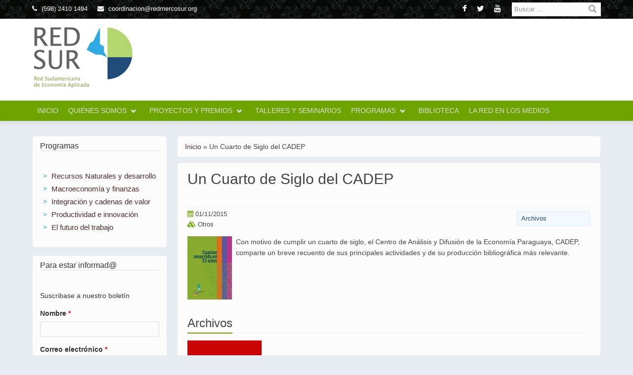

--- FILE ---
content_type: text/html; charset=utf-8
request_url: https://www.redsudamericana.org/talleres-seminarios/un-cuarto-de-siglo-del-cadep
body_size: 7122
content:
<!DOCTYPE html>
<html lang="es" dir="ltr"
  xmlns:content="http://purl.org/rss/1.0/modules/content/"
  xmlns:dc="http://purl.org/dc/terms/"
  xmlns:foaf="http://xmlns.com/foaf/0.1/"
  xmlns:og="http://ogp.me/ns#"
  xmlns:rdfs="http://www.w3.org/2000/01/rdf-schema#"
  xmlns:sioc="http://rdfs.org/sioc/ns#"
  xmlns:sioct="http://rdfs.org/sioc/types#"
  xmlns:skos="http://www.w3.org/2004/02/skos/core#"
  xmlns:xsd="http://www.w3.org/2001/XMLSchema#">
<head profile="http://www.w3.org/1999/xhtml/vocab">
  <meta http-equiv="Content-Type" content="text/html; charset=utf-8" />
<meta name="Generator" content="Drupal 7 (http://drupal.org)" />
<link rel="canonical" href="/talleres-seminarios/un-cuarto-de-siglo-del-cadep" />
<link rel="shortlink" href="/node/1195" />
<meta name="MobileOptimized" content="width" />
<meta name="HandheldFriendly" content="true" />
<meta name="viewport" content="width=device-width, initial-scale=1" />
<link rel="shortcut icon" href="https://www.redsudamericana.org/misc/favicon.ico" type="image/vnd.microsoft.icon" />
  <title>Un Cuarto de Siglo del CADEP | Red Sudamericana de Economía Aplicada</title>
  <style type="text/css" media="all">
@import url("https://www.redsudamericana.org/modules/system/system.base.css?spsthg");
@import url("https://www.redsudamericana.org/modules/system/system.menus.css?spsthg");
@import url("https://www.redsudamericana.org/modules/system/system.messages.css?spsthg");
@import url("https://www.redsudamericana.org/modules/system/system.theme.css?spsthg");
</style>
<style type="text/css" media="all">
@import url("https://www.redsudamericana.org/sites/all/modules/simplenews/simplenews.css?spsthg");
@import url("https://www.redsudamericana.org/modules/comment/comment.css?spsthg");
@import url("https://www.redsudamericana.org/sites/all/modules/date/date_api/date.css?spsthg");
@import url("https://www.redsudamericana.org/sites/all/modules/date/date_popup/themes/datepicker.1.7.css?spsthg");
@import url("https://www.redsudamericana.org/modules/field/theme/field.css?spsthg");
@import url("https://www.redsudamericana.org/modules/node/node.css?spsthg");
@import url("https://www.redsudamericana.org/modules/search/search.css?spsthg");
@import url("https://www.redsudamericana.org/modules/user/user.css?spsthg");
@import url("https://www.redsudamericana.org/sites/all/modules/views/css/views.css?spsthg");
@import url("https://www.redsudamericana.org/sites/all/modules/ckeditor/css/ckeditor.css?spsthg");
</style>
<style type="text/css" media="all">
@import url("https://www.redsudamericana.org/sites/all/modules/ctools/css/ctools.css?spsthg");
@import url("https://www.redsudamericana.org/sites/all/modules/panels/css/panels.css?spsthg");
@import url("https://www.redsudamericana.org/sites/all/libraries/superfish/css/superfish.css?spsthg");
</style>
<style type="text/css" media="all">
@import url("https://www.redsudamericana.org/sites/all/themes/bootstrap-business_/bootstrap/css/bootstrap.css?spsthg");
@import url("https://www.redsudamericana.org/sites/all/themes/bootstrap-business_/css/style.css?spsthg");
@import url("https://www.redsudamericana.org/sites/default/files/color/bootstrap_business-ec7c23f2/colors.css?spsthg");
@import url("https://www.redsudamericana.org/sites/all/themes/bootstrap-business_/css/local.css?spsthg");
</style>

<!--[if (lt IE 9)]>
<link type="text/css" rel="stylesheet" href="https://www.redsudamericana.org/sites/all/themes/bootstrap-business/css/ie8.css?spsthg" media="all" />
<![endif]-->
<link type="text/css" rel="stylesheet" href="https://www.redsudamericana.org/sites/all/themes/bootstrap-business/css/jflow.style.css?spsthg" media="all" />
  <link href="//maxcdn.bootstrapcdn.com/font-awesome/4.1.0/css/font-awesome.min.css" rel="stylesheet">

    
  <!-- HTML5 element support for IE6-8 -->
  <!--[if lt IE 9]>
    <script src="//html5shiv.googlecode.com/svn/trunk/html5.js"></script>
  <![endif]-->
  <script type="text/javascript" src="https://www.redsudamericana.org/sites/all/modules/jquery_update/replace/jquery/1.5/jquery.js?v=1.5.2"></script>
<script type="text/javascript" src="https://www.redsudamericana.org/misc/jquery-extend-3.4.0.js?v=1.5.2"></script>
<script type="text/javascript" src="https://www.redsudamericana.org/misc/jquery.once.js?v=1.2"></script>
<script type="text/javascript" src="https://www.redsudamericana.org/misc/drupal.js?spsthg"></script>
<script type="text/javascript" src="https://www.redsudamericana.org/sites/default/files/languages/es_-6T_FqkiTybTi_93tTYj7P2kHmIHJUTy9uERWdKsHaU.js?spsthg"></script>
<script type="text/javascript" src="https://www.redsudamericana.org/sites/all/modules/ctools/js/dependent.js?spsthg"></script>
<script type="text/javascript" src="https://www.redsudamericana.org/sites/all/modules/google_analytics/googleanalytics.js?spsthg"></script>
<script type="text/javascript">
<!--//--><![CDATA[//><!--
(function(i,s,o,g,r,a,m){i["GoogleAnalyticsObject"]=r;i[r]=i[r]||function(){(i[r].q=i[r].q||[]).push(arguments)},i[r].l=1*new Date();a=s.createElement(o),m=s.getElementsByTagName(o)[0];a.async=1;a.src=g;m.parentNode.insertBefore(a,m)})(window,document,"script","//www.google-analytics.com/analytics.js","ga");ga("create", "UA-13113604-1", {"cookieDomain":"auto"});ga("set", "anonymizeIp", true);ga("send", "pageview");
//--><!]]>
</script>
<script type="text/javascript" src="https://www.redsudamericana.org/sites/all/themes/bootstrap-business_/js/jquery.dotdotdot.min.js?spsthg"></script>
<script type="text/javascript" src="https://www.redsudamericana.org/sites/all/themes/bootstrap-business_/js/jquery.qtip-1.0.0-rc3.min.js?spsthg"></script>
<script type="text/javascript">
<!--//--><![CDATA[//><!--
jQuery(document).ready(function($) { 
		$(window).scroll(function() {
			if($(this).scrollTop() != 0) {
				$("#toTop").fadeIn();	
			} else {
				$("#toTop").fadeOut();
			}
		});
		
		$("#toTop").click(function() {
			$("body,html").animate({scrollTop:0},800);
		});	
		
		});
//--><!]]>
</script>
<script type="text/javascript" src="https://www.redsudamericana.org/sites/all/libraries/superfish/jquery.hoverIntent.minified.js?spsthg"></script>
<script type="text/javascript" src="https://www.redsudamericana.org/sites/all/libraries/superfish/sfsmallscreen.js?spsthg"></script>
<script type="text/javascript" src="https://www.redsudamericana.org/sites/all/libraries/superfish/supposition.js?spsthg"></script>
<script type="text/javascript" src="https://www.redsudamericana.org/sites/all/libraries/superfish/superfish.js?spsthg"></script>
<script type="text/javascript" src="https://www.redsudamericana.org/sites/all/libraries/superfish/supersubs.js?spsthg"></script>
<script type="text/javascript" src="https://www.redsudamericana.org/sites/all/modules/superfish/superfish.js?spsthg"></script>
<script type="text/javascript">
<!--//--><![CDATA[//><!--
jQuery.extend(Drupal.settings, {"basePath":"\/","pathPrefix":"","ajaxPageState":{"theme":"bootstrap_business","theme_token":"Pk79HtweBUUA6T2xMIVJq4arJaaVGccButE_5_07tfk","js":{"sites\/all\/modules\/jquery_update\/replace\/jquery\/1.5\/jquery.js":1,"misc\/jquery-extend-3.4.0.js":1,"misc\/jquery.once.js":1,"misc\/drupal.js":1,"public:\/\/languages\/es_-6T_FqkiTybTi_93tTYj7P2kHmIHJUTy9uERWdKsHaU.js":1,"sites\/all\/modules\/ctools\/js\/dependent.js":1,"sites\/all\/modules\/google_analytics\/googleanalytics.js":1,"0":1,"sites\/all\/themes\/bootstrap-business_\/js\/jquery.dotdotdot.min.js":1,"sites\/all\/themes\/bootstrap-business_\/js\/jquery.qtip-1.0.0-rc3.min.js":1,"1":1,"sites\/all\/libraries\/superfish\/jquery.hoverIntent.minified.js":1,"sites\/all\/libraries\/superfish\/sfsmallscreen.js":1,"sites\/all\/libraries\/superfish\/supposition.js":1,"sites\/all\/libraries\/superfish\/superfish.js":1,"sites\/all\/libraries\/superfish\/supersubs.js":1,"sites\/all\/modules\/superfish\/superfish.js":1},"css":{"modules\/system\/system.base.css":1,"modules\/system\/system.menus.css":1,"modules\/system\/system.messages.css":1,"modules\/system\/system.theme.css":1,"sites\/all\/modules\/simplenews\/simplenews.css":1,"modules\/comment\/comment.css":1,"sites\/all\/modules\/date\/date_api\/date.css":1,"sites\/all\/modules\/date\/date_popup\/themes\/datepicker.1.7.css":1,"modules\/field\/theme\/field.css":1,"modules\/node\/node.css":1,"modules\/search\/search.css":1,"modules\/user\/user.css":1,"sites\/all\/modules\/views\/css\/views.css":1,"sites\/all\/modules\/ckeditor\/css\/ckeditor.css":1,"sites\/all\/modules\/ctools\/css\/ctools.css":1,"sites\/all\/modules\/panels\/css\/panels.css":1,"sites\/all\/libraries\/superfish\/css\/superfish.css":1,"sites\/all\/themes\/bootstrap-business_\/bootstrap\/css\/bootstrap.css":1,"sites\/all\/themes\/bootstrap-business_\/css\/style.css":1,"sites\/all\/themes\/bootstrap-business_\/color\/colors.css":1,"sites\/all\/themes\/bootstrap-business_\/css\/local.css":1,"sites\/all\/themes\/bootstrap-business\/css\/ie8.css":1,"sites\/all\/themes\/bootstrap-business\/css\/jflow.style.css":1}},"CTools":{"dependent":{"edit-realname":{"values":{"radio:action":["subscribe"]},"num":1,"type":"hide"}}},"urlIsAjaxTrusted":{"\/talleres-seminarios\/un-cuarto-de-siglo-del-cadep":true},"googleanalytics":{"trackOutbound":1,"trackMailto":1,"trackDownload":1,"trackDownloadExtensions":"7z|aac|arc|arj|asf|asx|avi|bin|csv|doc(x|m)?|dot(x|m)?|exe|flv|gif|gz|gzip|hqx|jar|jpe?g|js|mp(2|3|4|e?g)|mov(ie)?|msi|msp|pdf|phps|png|ppt(x|m)?|pot(x|m)?|pps(x|m)?|ppam|sld(x|m)?|thmx|qtm?|ra(m|r)?|sea|sit|tar|tgz|torrent|txt|wav|wma|wmv|wpd|xls(x|m|b)?|xlt(x|m)|xlam|xml|z|zip"},"superfish":{"1":{"id":"1","sf":{"delay":"400","animation":{"opacity":"show","height":"show"},"speed":"\u0027fast\u0027","autoArrows":true,"dropShadows":true,"disableHI":false},"plugins":{"smallscreen":{"mode":"window_width","addSelected":false,"menuClasses":false,"hyperlinkClasses":false,"title":"Men\u00fa principal"},"supposition":true,"bgiframe":false,"supersubs":{"minWidth":"18","maxWidth":"30","extraWidth":1}}}}});
//--><!]]>
</script>
  <script type="text/javascript">
  jQuery(document).ready(function($) { 
	$('ul.sf-menu').superfish();		
  });
  </script>
</head>
<body class="html not-front not-logged-in one-sidebar sidebar-first page-node page-node- page-node-1195 node-type-taller-seminario" >
  <div id="skip-link">
    <a href="#main-content" class="element-invisible element-focusable">Pasar al contenido principal</a>
  </div>
    <div id="toTop"><span class="glyphicon glyphicon-chevron-up"></span></div>



<!-- #header-top -->
<div id="header-top" class="clearfix">
    <div class="container">

        <!-- #header-top-inside -->
        <div id="header-top-inside" class="clearfix">
            <div class="row">
            
                        <div class="col-md-8">
                <!-- #header-top-left -->
                <div id="header-top-left" class="clearfix">
                      <div class="region region-header-top-left">
    <div id="block-block-1" class="block block-block clearfix">

    
  <div class="content">
    <a><i class="fa fa-phone"></i>  (598) 2410 1494</a><a href="mailto:coordinacion@redmercosur.org"><i class="fa fa-envelope"></i>  coordinacion@redmercosur.org</a>  </div>
</div>
  </div>
                </div>
                <!-- EOF:#header-top-left -->
            </div>
                        
                        <div class="col-md-4">
                <!-- #header-top-right -->
                <div id="header-top-right" class="clearfix">
                      <div class="region region-header-top-right">
    <div id="block-search-form" class="block block-search clearfix">

    
  <div class="content">
    <form action="/talleres-seminarios/un-cuarto-de-siglo-del-cadep" method="post" id="search-block-form" accept-charset="UTF-8"><div><div class="container-inline">
      <h2 class="element-invisible">Formulario de búsqueda</h2>
    <div class="form-item form-type-textfield form-item-search-block-form">
 <input onblur="if (this.value == &#039;&#039;) {this.value = &#039;Buscar ...&#039;;}" onfocus="if (this.value == &#039;Buscar ...&#039;) {this.value = &#039;&#039;;}" type="text" id="edit-search-block-form--2" name="search_block_form" value="Buscar ..." size="15" maxlength="128" class="form-text" />
</div>
<div class="form-actions form-wrapper" id="edit-actions"><input value="" type="submit" id="edit-submit" name="op" class="form-submit" /></div><input type="hidden" name="form_build_id" value="form-GZ1rEtQEpeRFFBqGXebFDY3XHB9C7s3ZKKaYuh8eFsY" />
<input type="hidden" name="form_id" value="search_block_form" />
</div>
</div></form>  </div>
</div>
<div id="block-block-2" class="block block-block clearfix">

    
  <div class="content">
    <a class="fa fa-facebook" href="http://www.facebook.com/pages/Red_mercosur/137201799674607?v=app_4949752878&ref=sgm" target="_blank" alt="Facebook"></a><a class="fa fa-twitter" href="http://twitter.com/red_mercosur" target="_blank" alt="Twitter"></a><a class="fa fa-youtube" href="http://www.youtube.com/redmercosur" target="_blank" alt="Youtube"></a>  </div>
</div>
  </div>
                </div>
                <!-- EOF:#header-top-right -->
            </div>
                        
            </div>
        </div>
        <!-- EOF: #header-top-inside -->

    </div>
</div>
<!-- EOF: #header-top -->    

<!-- header -->
<header id="header" role="banner" class="clearfix">
    <div class="container">

        <!-- #header-inside -->
        <div id="header-inside" class="clearfix">
            <div class="row">
                <div class="col-md-12">

                                <div id="logo">
                <a href="/" title="Inicio" rel="home"> <img src="https://www.redsudamericana.org/sites/default/files/red_sur_color_0.png" alt="Inicio" /> </a>
                <!-- img id="Leyenda" src="/sites/all/themes/bootstrap-business/images/local/red-msg.png" /-->
                </div>
                
                                <div id="site-name">
                <a href="/" title="Inicio">Red Sudamericana de Economía Aplicada</a>
                </div>
                                
                                
                

                </div>
            </div>
        </div>
        <!-- EOF: #header-inside -->

    </div>
</header>
<!-- EOF: #header --> 

<!-- #main-navigation --> 
<div id="main-navigation" class="clearfix">
    <div class="container">

        <!-- #main-navigation-inside -->
        <div id="main-navigation-inside" class="clearfix">
            <div class="row">
                <div class="col-md-12">
                    <nav role="navigation">
                                                  <div class="region region-navigation">
    <div id="block-superfish-1" class="block block-superfish clearfix">

    
  <div class="content">
    <ul id="superfish-1" class="menu sf-menu sf-main-menu sf-horizontal sf-style-none sf-total-items-7 sf-parent-items-3 sf-single-items-4"><li id="menu-237-1" class="first odd sf-item-1 sf-depth-1 sf-no-children"><a href="/" class="sf-depth-1">Inicio</a></li><li id="menu-498-1" class="middle even sf-item-2 sf-depth-1 sf-total-children-3 sf-parent-children-0 sf-single-children-3 menuparent"><a href="/quienes-somos" title="" class="sf-depth-1 menuparent">Quiénes somos</a><ul><li id="menu-502-1" class="first odd sf-item-1 sf-depth-2 sf-no-children"><a href="/instituciones" title="" class="sf-depth-2">Instituciones Miembros/Asociadas</a></li><li id="menu-511-1" class="middle even sf-item-2 sf-depth-2 sf-no-children"><a href="/investigadores" title="" class="sf-depth-2">Investigadores</a></li><li id="menu-828-1" class="last odd sf-item-3 sf-depth-2 sf-no-children"><a href="/estructura-financiamiento" title="" class="sf-depth-2">Estructura y financiamiento</a></li></ul></li><li id="menu-594-1" class="middle odd sf-item-3 sf-depth-1 sf-total-children-3 sf-parent-children-1 sf-single-children-2 menuparent"><a href="/actividades" title="" class="sf-depth-1 menuparent">Proyectos y premios</a><ul><li id="menu-684-1" class="first odd sf-item-1 sf-depth-2 sf-no-children"><a href="/proyectos" class="sf-depth-2">Proyectos</a></li><li id="menu-625-1" class="middle even sf-item-2 sf-depth-2 sf-no-children"><a href="/llamados_a_proyectos" class="sf-depth-2">Llamados a proyectos</a></li><li id="menu-900-1" class="last odd sf-item-3 sf-depth-2 sf-total-children-2 sf-parent-children-0 sf-single-children-2 menuparent"><a href="/" title="" class="sf-depth-2 menuparent">Premios</a><ul><li id="menu-626-1" class="first odd sf-item-1 sf-depth-3 sf-no-children"><a href="/premio-jovenes-economistas" title="" class="sf-depth-3">Jóvenes Economistas</a></li><li id="menu-899-1" class="last even sf-item-2 sf-depth-3 sf-no-children"><a href="/premio-periodistas" title="" class="sf-depth-3">Periodistas</a></li></ul></li></ul></li><li id="menu-628-1" class="middle even sf-item-4 sf-depth-1 sf-no-children"><a href="/talleres-seminarios" class="sf-depth-1">Talleres y seminarios</a></li><li id="menu-629-1" class="middle odd sf-item-5 sf-depth-1 sf-total-children-5 sf-parent-children-0 sf-single-children-5 menuparent"><a href="/programas" title="" class="sf-depth-1 menuparent">Programas</a><ul><li id="menu-1032-1" class="first odd sf-item-1 sf-depth-2 sf-no-children"><a href="/recursos-naturales-desarrollo" title="" class="sf-depth-2">Recursos Naturales, cambio climático y desarrollo sostenible</a></li><li id="menu-1033-1" class="middle even sf-item-2 sf-depth-2 sf-no-children"><a href="/macroeconomia-finanzas" class="sf-depth-2">Macroeconomía y finanzas</a></li><li id="menu-1034-1" class="middle odd sf-item-3 sf-depth-2 sf-no-children"><a href="/integracion-cadenas-valor" title="" class="sf-depth-2">Integración, comercio y cadenas de valor</a></li><li id="menu-1035-1" class="middle even sf-item-4 sf-depth-2 sf-no-children"><a href="/productividad-innovacion" title="" class="sf-depth-2">Productividad, ciencia, tecnología e innovación</a></li><li id="menu-1221-1" class="last odd sf-item-5 sf-depth-2 sf-no-children"><a href="/futuro-del-trabajo" class="sf-depth-2">El futuro del trabajo</a></li></ul></li><li id="menu-685-1" class="middle even sf-item-6 sf-depth-1 sf-no-children"><a href="/biblioteca" title="" class="sf-depth-1">Biblioteca</a></li><li id="menu-1036-1" class="last odd sf-item-7 sf-depth-1 sf-no-children"><a href="/red-en-los-medios" class="sf-depth-1">La Red en los medios</a></li></ul>  </div>
</div>
  </div>
                                            </nav>
                </div>
            </div>
        </div>
        <!-- EOF: #main-navigation-inside -->

    </div>
</div>
<!-- EOF: #main-navigation -->


<!-- #page -->
<div id="page" class="clearfix">
    
    
    <!-- #main-content -->
    <div id="main-content">
        <div class="container">
        
            <!-- #messages-console -->
                        <!-- EOF: #messages-console -->
            
            <div class="row">

                                <aside class="col-md-3">  
                    <!--#sidebar-first-->
                    <section id="sidebar-first" class="sidebar clearfix">
                      <div class="region region-sidebar-first">
    <div id="block-block-3" class="block block-block clearfix">

    <h2>Programas</h2>
  
  <div class="content">
    <ul><li><a href="/recursos-naturales-desarrollo">Recursos Naturales y desarrollo</a></li>
<li><a href="/macroeconomia-finanzas">Macroeconomía y finanzas</a></li>
<li><a href="/integracion-cadenas-valor">Integración y cadenas de valor</a></li>
<li><a href="/productividad-innovacion">Productividad e innovación</a></li>
<li><a href="/futuro-del-trabajo">El futuro del trabajo</a></li>
</ul>  </div>
</div>
<div id="block-simplenews-43" class="block block-simplenews clearfix">

    <h2>Para estar informad@</h2>
  
  <div class="content">
          <p>Suscribase a nuestro boletín</p>
  
      <form class="simplenews-subscribe" action="/talleres-seminarios/un-cuarto-de-siglo-del-cadep" method="post" id="simplenews-block-form-43" accept-charset="UTF-8"><div><div class="form-item form-type-textfield form-item-realname">
  <label for="edit-realname">Nombre <span class="form-required" title="Este campo es obligatorio.">*</span></label>
 <input type="text" id="edit-realname" name="realname" value="" size="20" maxlength="255" class="form-text required" />
</div>
<div class="form-item form-type-textfield form-item-mail">
  <label for="edit-mail">Correo electrónico <span class="form-required" title="Este campo es obligatorio.">*</span></label>
 <input type="text" id="edit-mail" name="mail" value="" size="20" maxlength="128" class="form-text required" />
</div>
<input type="submit" id="edit-submit--2" name="op" value="Suscribirse" class="form-submit" /><input type="hidden" name="form_build_id" value="form-soVbUE1lTZhKNLnySpee3QS9XLNhJE2Gg2ZJZpfSyhY" />
<input type="hidden" name="form_id" value="simplenews_block_form_43" />
</div></form>  
  
  
    </div>
</div>
  </div>
                    </section>
                    <!--EOF:#sidebar-first-->
                </aside>
                

                <section class="col-md-9">

                    <!-- #main -->
                    <div id="main" class="clearfix">
                    
                         
                        <!-- #breadcrumb -->
                        <div id="breadcrumb" class="clearfix">
                            <!-- #breadcrumb-inside -->
                            <div id="breadcrumb-inside" class="clearfix">
                            <h2 class="element-invisible">Se encuentra usted aquí</h2><div class="breadcrumb"><span class="inline odd first"><a href="/">Inicio</a></span> <span class="delimiter">»</span> <span class="inline even last">Un Cuarto de Siglo del CADEP</span></div>                            </div>
                            <!-- EOF: #breadcrumb-inside -->
                        </div>
                        <!-- EOF: #breadcrumb -->
                        
                        
                        <!-- EOF:#content-wrapper -->
                        <div id="content-wrapper">

                                                                                    <h1 class="page-title">Un Cuarto de Siglo del CADEP</h1>
                                                        
                                                  
                            <!-- #tabs -->
                                                            <div class="tabs">
                                                                </div>
                                                        <!-- EOF: #tabs -->

                            <!-- #action links -->
                                                        <!-- EOF: #action links -->

                              <div class="region region-content">
    <div id="block-system-main" class="block block-system clearfix">

    
  <div class="content">
    <article id="node-1195" class="node node-taller-seminario clearfix" about="/talleres-seminarios/un-cuarto-de-siglo-del-cadep" typeof="sioc:Item foaf:Document">

    <header>
            <span property="dc:title" content="Un Cuarto de Siglo del CADEP" class="rdf-meta element-hidden"></span><span property="sioc:num_replies" content="0" datatype="xsd:integer" class="rdf-meta element-hidden"></span>
      </header>
  
  <div class="content">
    <div class="field field-name-body field-type-text-with-summary field-label-hidden"><div class="field-items"><div class="field-item even" property="content:encoded"><script type="text/javascript" src="/sites/all/modules/jquery_update/replace/jquery/1.5/jquery.js?v=1.5.2"></script>
<script src="//ajax.googleapis.com/ajax/libs/jqueryui/1.11.0/jquery-ui.min.js"></script>
<script language="javascript" type="text/javascript"> 
  
$(document).ready(function($) { 
 // 'catTopPosition' is the amount of pixels #cat 
 // is from the top of the document 
var ArcTopPos = $('#titArchivos').offset().top;

$(".indice").click(function() { 
 switch($(this).attr("id")) { 
 case "arc": 
 $('html, body').animate({scrollTop:ArcTopPos}, 'slow'); 
 break; 
 case "doc": 
 $('html, body').animate({scrollTop:DocTopPos}, 'slow'); 
 break; 
}});

	$(".dvFile").hover(
		 function() {
			$( this ).find(".download").show("slide", {direction: "down"}, 1000);
		 }, function() {
		 	$( this ).find(".download").hide("slide", {direction: "down"}, 1000);
		 } 
	 );
});
</script>
<div class='datos'>
<div class='dvIndice'><span id='arc' class='indice'>Archivos</span></div><dd><dl class='dl-horiz ico'><i class='fa fa-calendar' alt='Fecha'></i>01/11/2015</dl></dd><dd><dl class='dl-horiz ico'><i class='fa fa-cubes'></i>Otros</dl></dd></div><img class="docImagen" src="/sites/default/files/Portada-25-años.jpg" />
<p>Con motivo de cumplir un cuarto de siglo, el Centro de Análisis y Difusión de la Economía Paraguaya, CADEP, comparte un breve recuento de sus principales actividades y de su producción bibliográfica más relevante.&nbsp;</p>

<p>&nbsp;</p>

<p>&nbsp;</p>

<p>&nbsp;</p>

<p>&nbsp;</p>
<span id="titArchivos" />
<div class="titleLine">
  <h2>Archivos</h2>
</div>
<div style="min-height: 160px; height: auto;">
<div class='dvFile pdf'><span></span><div class='download'><a href='/sites/default/files/talleres/Camino recorrido en 25 años, CADEP, versión final-1 (2).pdf' target='_blank'><span>Descargar<i class='fa fa-cloud-download'></i></span></a><div class='bg'></div></div></div></div>
</div></div></div>  </div>

      <footer>
        <ul class="links inline"><li class="comment_forbidden first last"><span><a href="/admin?destination=comment/reply/1195%23comment-form">Inicie sesión</a> o <a href="/user/register?destination=comment/reply/1195%23comment-form">regístrese</a> para comentar</span></li>
</ul>    </footer>
  
  
</article>  </div>
</div>
  </div>
                            
                        </div>
                        <!-- EOF:#content-wrapper -->

                    </div>
                    <!-- EOF:#main -->

                </section>

                        
            </div>

        </div>
    </div>
    <!-- EOF:#main-content -->

    
</div>
<!-- EOF:#page -->


<footer id="subfooter" class="clearfix">
    <div class="container">
        
        <!-- #subfooter-inside -->
        <div id="subfooter-inside" class="clearfix">
            <div class="row">
                <div class="col-md-12">
                    <!-- #subfooter-left -->
                    <div class="subfooter-area">
                    
                                          <div class="region region-footer">
    <div id="block-system-powered-by" class="block block-system clearfix">

    
  <div class="content">
    <span>© 2025 Red Sudamericana de Economía Aplicada | Edificio Mercosur, 3er. Piso - Luis Piera 1992 - Montevideo, Uruguay
Tel: (598) 2410 1494 Telefax: (598) 2410 1493 | coordinacion@redmercosur.org</span>  </div>
</div>
  </div>
                    
                    </div>
                    <!-- EOF: #subfooter-left -->
                </div>
            </div>
        </div>
        <!-- EOF: #subfooter-inside -->
    
    </div>
</footer>
<!-- EOF:#subfooter -->  </body>
<script type="text/javascript"> _linkedin_data_partner_id = "170156"; </script><script type="text/javascript"> (function(){var s = document.getElementsByTagName("script")[0]; var b = document.createElement("script"); b.type = "text/javascript";b.async = true; b.src = "https://snap.licdn.com/li.lms-analytics/insight.min.js"; s.parentNode.insertBefore(b, s);})(); </script> <noscript> <img height="1" width="1" style="display:none;" alt="" src="https://dc.ads.linkedin.com/collect/?pid=170156&fmt=gif" /> </noscript>
</html>


--- FILE ---
content_type: text/css
request_url: https://www.redsudamericana.org/sites/all/themes/bootstrap-business/css/jflow.style.css?spsthg
body_size: 646
content:
/* 

jFlow Plus v2 Demo CSS 

Description: Demonstation CSS for jFlow Plus

Creator: Devin Walker

Date: July 29, 2010


*/

/*#sliderContainer { height: 300px; position: relative; border-top: 5px solid #999; border-bottom: 5px solid #999; margin: 0 auto; }*/
#sliderContainer {
    margin: 0 auto 20px;
    position: relative;
}

.slideContent {  background:url("../images/contentBg.png") repeat scroll 0 0 transparent; position: absolute; bottom:0px; right:0px; padding: 10px; width: 920px; }

.slide h3 {  font: 26px/1em 'Rokkitt', serif; color: #FFF;  margin: 0 0 5px 0; }

.jFlowSlideContainer { overflow: hidden; }

.jFlowSlideContainer a { color: #F90; text-decoration: none; }

.jFlowSlideContainer a:hover { text-decoration: none; }

.jFlowSlideContainer a:focus { position: relative; top: 1px; }

.jFlowNext { background:url("../images/arrows.png") no-repeat scroll 0 0 transparent; height:30px; position:absolute; top:115px; right: 10px; width:30px; cursor:pointer; background-position: -30px 0; z-index: 10; }

.jFlowPrev { background:url("../images/arrows.png") no-repeat scroll 0 0 transparent; height:30px; position:absolute; top:115px; left: 10px; width:30px; cursor:pointer; z-index: 10; }

/*.jFlowPrev:hover { background-position: -84px -235px; }

.jFlowNext:hover { background-position: 0px -235px; }*/


/* controller pagination */

#myController {position: absolute; top: 5px; right: 5px; z-index: 10; }

.jFlowControl { background:url("../images/bullet.png") no-repeat scroll 0px 0px transparent;  float: left; width: 15px; height: 15px; z-index: 10;}

.jFlowControl:hover { background-position: -32px 0px; cursor: pointer; }

.jFlowSelected, .jFlowSelected:hover {background-position: -15px 0px;   }

--- FILE ---
content_type: text/css
request_url: https://www.redsudamericana.org/sites/all/themes/bootstrap-business_/css/style.css?spsthg
body_size: 8682
content:
@import url(http://fonts.googleapis.com/css?family=Open+Sans:300italic,400italic,600italic,700italic,400,600,700,300&subset=latin,greek);
@import url(http://fonts.googleapis.com/css?family=Oswald:400,300,700);
/* Reset unusual Firefox-on-Android default style, see https://github.com/necolas/normalize.css/issues/214*/
@media (max-width: 991px) { .form-text, .form-textarea, .block-superfish select, .block-search .form-submit { background-image: none; } }

body { color: #444; font-family: 'Open Sans', sans-serif; font-size: 14px; line-height: 160%; }

p { margin: 0 0 5px; padding: 0; font-weight: 300; }

a { -webkit-transition: all 0.3s ease-in-out; -moz-transition: all 0.3s ease-in-out; -ms-transition: all 0.3s ease-in-out; 
-o-transition: all 0.3s ease-in-out; transition: all 0.3s ease-in-out; }

a:hover { text-decoration: underline;  }

a:focus { outline: none; text-decoration: none; }

blockquote { margin: 40px 40px 24px; border-left: none; padding: 0; position: relative; color: #999; }

blockquote::before { content: "\201C"; display: block; font-size: 30px; left: -20px; top: 5px; position: absolute;  }

blockquote p { font-size: 14px; line-height: 160%; font-weight: 400; }

img { display: block; height: auto; max-width: 100%; }

#pre-header { color:#aaaaaa; }

#bottom-content { color: #ffffff; }

::-moz-selection { color: #fff; background: #333; }

::selection { color: #fff; background: #333; }

/*Heading*/
h1, h2, h3, h4, h5, h6 { font-weight: 300; line-height: 120%; padding: 0; margin: 5px 0 25px 0; font-family: 'Open Sans', sans-serif; }

h1 a, h2 a, h3 a, h4 a, h5 a, h6 a { color: #444; }

h1 { font-size: 36px }

h2 { font-size: 24px; border-bottom: 1px solid #dedede; margin-bottom: 20px }

h3 { font-size: 24px }

h4 { font-size: 20px }

h5 { font-size: 18px }

h6 { font-size: 16px }

h1.page-title { font-size: 30px; }

.title-sep, #pre-header h2, #promoted h2, .sidebar h2, #footer h2 { clear: both; font-size: 16px; margin-bottom: 40px; position: relative; }

/*.title-sep:after, #pre-header h2:after, #promoted h2:after, .sidebar h2:after, #footer h2:after { background-color: #444; content: ""; display: block; height: 4px; width: 20px; 
position: absolute; bottom: -15px; left: 0; }*/

.title-sep .glyphicon { font-size: 13px; padding-right: 18px; }

#content-wrapper {
	background-color: White;
	border: 1px solid #EAEAEA;
	padding: 10px 20px;
	-webkit-border-radius: 4px;
	-moz-border-radius: 4px;
	border-radius: 4px;
}

.page-node #content-wrapper h1.page-title { margin: 0; padding-top: 5px; margin-bottom: 10px; }

/*tables*/
table { width: 100%; margin-bottom: 20px; border: 1px solid #dfdfdf; }

table tbody { border-top: none; }

table tr.even, table tr.odd, th { background-color: transparent; border-bottom: 1px solid #dfdfdf;}

thead tr th, thead tr td, tbody tr th, tbody tr td { padding: 8px; line-height: 142%; vertical-align: top; }

/*Layout*/
#pre-header { top: 0; left: 0; width: 100%; z-index: 13; position: absolute; background-color: #333; }

.logged-in #pre-header { padding-top: 64px; }

#pre-header-inside { display: none; position: relative; z-index: 13; padding: 40px 0 0 0; }
/* background-color: #414141;*/
#header-top { position: relative; z-index: 12; min-height: 0; background-image: url(/sites/all/themes/bootstrap-business/images/local/bg-superior.png); } 

#header { background-color: #ffffff; border-bottom: 1px solid #eaeaea; position: relative; z-index: 5; padding: 5px 0; text-align: center; min-height: 130px; }

#main-navigation { background-color: #6da400; color: white; position: relative; z-index: 11; -webkit-box-shadow: 0 2px 4px rgba(0,0,0,0.075), 0 10px 0 rgba(0,0,0,0.01);
-moz-box-shadow: 0 2px 4px rgba(0,0,0,0.075), 0 10px 0 rgba(0,0,0,0.01); box-shadow: 0 2px 4px rgba(0,0,0,0.075), 0 10px 0 rgba(0,0,0,0.01); }

#banner-inside { padding-top: 60px; margin-bottom: 40px; }

#slideshow { padding: 10px; background-color: #fcfcfc; border: 1px solid #eaeaea; -webkit-border-radius: 6px; -moz-border-radius: 6px; border-radius: 6px; 
display: none; }

#top-content { background-color: #ffffff; padding: 40px 0 20px 0; }

#main-content { padding: 30px 0 30px 0; }

#main { padding: 0 0 20px; }

#bottom-content { padding: 40px 0 20px 0; }

#footer { background-color: #fcfcfc; border-top: 1px solid #eaeaea; border-bottom: 1px solid #eaeaea; margin-bottom: 1px; padding: 60px 0 30px; }

#subfooter { background-color: #fcfcfc; border-top: 1px solid #eaeaea; padding: 40px 0 20px; text-align: center; margin-bottom: 20px; }

.block { padding: 0 0 15px 0; clear: both; }

#header-top .block, #main-navigation .block, #banner .block { padding: 0; }

/*glyphicon-block*/
.glyphicon-block {text-align: center; }

.glyphicon-block .glyphicon { font-size: 48px; margin: 30px 0 0 0; }

.glyphicon-block h4 { margin-top: 10px; }

/*lists*/
ul li { list-style-type: disc; }

ol li { list-style-type: decimal; font-weight: 300; }

#header ul, #subfooter ul { text-align: left; }

/*item lists*/
.item-list ul li { margin-bottom: 0; padding: 15px 0; }

#block-user-login .item-list ul li { border-bottom: none; padding: 0 0 5px 0; }

.item-list ul li.first { padding-top: 0; }

.item-list ul li.last { border-bottom: none; }

/*pager*/
ul.pager { overflow: hidden; padding: 0; width: 100%; clear: both; position: relative; margin-bottom: 25px; padding-top: 20px; }

.item-list ul.pager li { display: inline;  float: left; margin: 0; padding: 0; border-bottom: none;}

ul.pager li a, ul.pager li.pager-current { background: #fff; border: 1px solid #eee; padding: 6px 13px; display: block; margin: 5px 3px 5px 0; 
-webkit-border-radius: 6px; -moz-border-radius: 6px; border-radius: 6px; }

ul.pager li a:hover, ul.pager li.pager-current { background-color: #444; border-color: #444; color: #fff; text-shadow: 0 -1px 0 rgba(0,0,0,0.2); }

/*menus*/
.sf-sub-indicator { display: none; }

ul.menu { margin: 0; padding: 0; }

ul.menu li { list-style-position: inside; padding: 15px 0 15px 0; margin:0; border-bottom: 1px dashed #ddd;}

ul.menu li a { color: #ddd; font-size: 14px; line-height: 150%; display: inline-block; }

ul.menu li a:hover, ul.menu li a.active { text-decoration: none;}

ul.menu li.leaf { list-style-image: none; color: #444;}

ul.menu li.expanded { border-bottom: none; padding-bottom: 0;  }

ul.menu li.expanded ul { padding-left: 25px; border-top: 1px dashed #ddd; margin-top: 15px;}

/*horizontal menus*/
#header ul.menu, #subfooter ul.menu, #top-content ul.menu, #bottom-content ul.menu { text-align: center; }

#header-top ul.menu li, #header ul.menu li, #main-navigation ul.menu li, #top-content ul.menu li,
#subfooter ul.menu li, #bottom-content ul.menu li { display: inline-block; background: none; list-style-type:none; border: none; padding: 0;}

#header ul.menu li a, #top-content ul.menu li a, #bottom-content ul.menu li a { padding: 15px 20px; }

#header-top ul.menu ul, #header ul.menu ul, #main-navigation ul.menu ul, #top-content ul.menu ul,
#subfooter ul.menu ul, #bottom-content ul.menu ul { display: none; }

/*header-top menu*/
#header-top ul.menu li a { font-size: 13px; text-transform: capitalize;  padding: 16px 20px 16px; }

/*main-navigation*/
#main-navigation ul.menu li a { text-transform: uppercase; font-weight: 500; padding: 10px; }

#main-navigation ul.menu ul li a, #header-top ul.menu ul li a  { padding: 10px 15px; text-transform: none; font-weight: 400; font-size: 13px; border: 1px solid #eaeaea; border-top: none; line-height: 150%; }

/*superfish support*/
.block-superfish select { -webkit-border-radius: 0; -moz-border-radius: 0; border-radius: 0; border-width: 1px; width: 90%; }

#main-navigation .block-superfish select { border-top: none; border-bottom: none; width: 100%; } 

.block-superfish ul.sf-menu { padding: 0; margin: 0; }

.block-superfish ul.sf-menu ul { border-top: 1px solid #eaeaea; top:100%; background: #ffffff; padding: 0; -webkit-border-radius: 0; -moz-border-radius: 0; border-radius: 0;
-webkit-box-shadow: 0 10px 0 -5px rgba(0,0,0,0.05); -moz-box-shadow: 0 10px 0 -5px rgba(0,0,0,0.05); 
-ms-box-shadow: 0 10px 0 -5px rgba(0,0,0,0.05); -o-box-shadow: 0 10px 0 -5px rgba(0,0,0,0.05); box-shadow: 0 10px 0 -5px rgba(0,0,0,0.05); display: none;}

.block-superfish ul.sf-menu ul li a { display: block; }

.block-superfish ul.sf-menu > li > ul:before,
.block-superfish ul.sf-menu > li > ul:after { content: ""; border-style: solid; border-width: 0 9px 9px 9px; 
border-color: transparent transparent #fff transparent; height: 0px; position: absolute; left: 15px; top: -9px; width: 0px; }

.block-superfish ul.sf-menu > li > ul:after { border-color: transparent transparent #eaeaea transparent; top: -10px; z-index: -1; }

.block-superfish ul.sf-menu ul ul { top:-1px; }

.block-superfish ul.sf-menu ul ul li a { border-left: none!important; }

/*superfish menu arrows*/
#main-navigation  .block-superfish ul.sf-menu > li > a.menuparent { padding: 10px 36px 10px 10px;  }

#header-top .block-superfish ul.sf-menu > li > a.menuparent { padding: 10px 36px 10px 10px;  }

.block-superfish ul.sf-menu li a.menuparent:after { content: "\e114"; font-family: 'Glyphicons Halflings'; -webkit-font-smoothing: antialiased; 
position: absolute; top: 11px; right: 17px; font-size: 11px; font-weight: 400; }

#header-top .block-superfish ul.sf-menu li a.menuparent:after { top: 17px; } 

.block-superfish ul.sf-menu ul li a.menuparent:after { content: "\e080"; top: 11px; right: 10px; }

/*superfish menu style resets*/
.sf-menu.sf-horizontal.sf-shadow ul { background: #ffffff; padding: inherit!important; -webkit-border-top-right-radius: 0; -webkit-border-bottom-left-radius: 0;
-moz-border-radius-topright: 0; -moz-border-radius-bottomleft: 0; border-top-right-radius: 0; border-bottom-left-radius: 0; }

/*horizontal menus*/
/*#header ul.menu, #subfooter ul.menu, #top-content ul.menu, #bottom-content ul.menu { text-align: center; }

#header-top ul.menu li, #header ul.menu li, #main-navigation ul.menu li, #top-content ul.menu li,
#subfooter ul.menu li, #bottom-content ul.menu li { display: inline-block; background: none; list-style-type:none; border: none; padding: 0;}

#header ul.menu li a, #top-content ul.menu li a, #bottom-content ul.menu li a { padding: 15px 20px; }

#main-navigation ul.menu li ul li{
	background-color: white;
	width: 265px;
}

#header-top ul.menu ul, #header ul.menu ul, #main-navigation ul.menu ul, #top-content ul.menu ul,
#subfooter ul.menu ul, #bottom-content ul.menu ul { display: none; }

#header-top ul.menu li a { font-size: 13px; text-transform: capitalize;  padding: 16px 20px 16px; }

#main-navigation ul.menu li a { text-transform: uppercase; font-weight: 700; padding: 12px; }

#main-navigation ul.menu ul li a, #header-top ul.menu ul li a  { padding: 15px 20px; text-transform: capitalize; font-weight: 400; font-size: 13px; border: 1px solid #eaeaea; border-top: none; line-height: 150%; }
*/
/*superfish support*/
/*.block-superfish select { -webkit-border-radius: 0; -moz-border-radius: 0; border-radius: 0; border-width: 1px; width: 90%; }

#main-navigation .block-superfish select { border-top: none; border-bottom: none; width: 100%; } 

.block-superfish ul.sf-menu { padding: 0; margin: 0; }

.block-superfish ul.sf-menu ul { border-top: 1px solid #eaeaea; top:100%; background: #ffffff; padding: 0; -webkit-border-radius: 0; -moz-border-radius: 0; border-radius: 0;
-webkit-box-shadow: 0 10px 0 -5px rgba(0,0,0,0.05); -moz-box-shadow: 0 10px 0 -5px rgba(0,0,0,0.05); 
-ms-box-shadow: 0 10px 0 -5px rgba(0,0,0,0.05); -o-box-shadow: 0 10px 0 -5px rgba(0,0,0,0.05); box-shadow: 0 10px 0 -5px rgba(0,0,0,0.05); display: none;}

.block-superfish ul.sf-menu ul li a { display: block; }

.block-superfish ul.sf-menu > li > ul:before,
.block-superfish ul.sf-menu > li > ul:after { content: ""; border-style: solid; border-width: 0 9px 9px 9px; 
border-color: transparent transparent #fff transparent; height: 0px; position: absolute; left: 15px; top: -9px; width: 0px; }

.block-superfish ul.sf-menu > li > ul:after { border-color: transparent transparent #eaeaea transparent; top: -10px; z-index: -1; }

.block-superfish ul.sf-menu ul ul { top:-1px; }

.block-superfish ul.sf-menu ul ul li a { border-left: none!important; }

#main-navigation  .block-superfish ul.sf-menu > li > a.menuparent { padding: 12px 24px 12px 12px;  }

#header-top .block-superfish ul.sf-menu > li > a.menuparent { padding: 16px 40px 16px 20px;  }

.block-superfish ul.sf-menu li a.menuparent:after { content: "\e114"; font-family: 'Glyphicons Halflings'; -webkit-font-smoothing: antialiased; 
position: absolute; top: 20px; right: 17px; font-size: 11px; font-weight: 400; }

#header-top .block-superfish ul.sf-menu li a.menuparent:after { top: 17px; } 

.block-superfish ul.sf-menu ul li a.menuparent:after { content: "\e080"; top: 14px; right: 10px; }

.sf-menu.sf-horizontal.sf-shadow ul { background: #ffffff; padding: inherit!important; -webkit-border-top-right-radius: 0; -webkit-border-bottom-left-radius: 0;
-moz-border-radius-topright: 0; -moz-border-radius-bottomleft: 0; border-top-right-radius: 0; border-bottom-left-radius: 0; }
*/

/*subfooter menu*/
#subfooter ul.menu li a { padding: 0 20px 15px 20px; display: block;}

/*pre-header menu, bottom-content*/
#pre-header ul.menu li a.active, #pre-header ul.menu li a:hover, 
#bottom-content ul.menu li a.active, #bottom-content ul.menu li a:hover { color: #fafafa }

#pre-header ul.menu li a { border-bottom: 1px dashed #444444; }

/* Logo - Site name*/
#logo { padding:0 0 5px 0; text-align: left; }

#logo img { display: inherit; }

#logo img:hover { opacity: 0.8; filter: alpha(opacity=80); }

#site-name { display: none; }
#site-name a { text-align: left; font-size: 38px; font-weight: 700; line-height: 1em; margin: 0 0 10px; color: #444444; display: block;}

#site-name a:hover { text-decoration: none; opacity: 0.8; filter: alpha(opacity=80); }

#site-slogan { color: #999; font-size: 13px; font-weight: 300; line-height: 150%; margin:10px 0 10px 0; }

/*node*/
.node.node-teaser, .page-node- #content-wrapper, .page-contact #content-wrapper { background-color: #fcfcfc; border: 1px solid #eaeaea; margin-bottom: 30px; 
-webkit-border-radius: 6px; -moz-border-radius: 6px; border-radius: 6px; }

.node header h2 a:hover { text-decoration: none; }

/*.node .content,*/ #comments, .page-contact #content-wrapper { padding: 20px 20px; }

.node header { padding: 10px 40px 20px; }

.node footer { padding: 20px 40px 40px; clear: both; }

.field-name-field-image { margin: 10px 0 20px; }

.node .user-signature { font-size: 12px; padding: 0; }

.user-picture { margin: 0px 15px 0 0; display: inline-block; max-width: 48px;}

.submitted .glyphicon { top: 0; }

/*comments*/
#comments { background: #ffffff; }

.comment { border: 2px solid #fff; padding: 32px; margin-top:25px;} 

.comment header { padding: 0; }

.comment h3 { clear: both; }

.comment h3 a:hover { text-decoration: none; }

.comment .user-picture { float: left; margin: 0 15px 25px 0; }

.comment .new { margin: 10px 0; display: inline-block; }

/* Taxonomy term reference */
.field-type-taxonomy-term-reference { position: relative; float: left; } 

.field-type-taxonomy-term-reference .field-label { font-weight: 400; }

.field-type-taxonomy-term-reference .field-label, .field-type-taxonomy-term-reference .field-items { display: inline-block; }

.field-type-taxonomy-term-reference .field-item { margin: 0; display:inline;}

.field-type-taxonomy-term-reference .field-item:after { content: ","; margin-right: 5px;}

.field-type-taxonomy-term-reference .field-item:last-child:after { color: transparent; }

/*forum page*/
th.active img { margin: -4px 0 0 5px; }

#forum table { border: 1px solid #eaeaea; }

#forum thead tr { border-bottom: 1px solid #eaeaea; }

#forum thead tr th, #forum thead tr td { background: #ffffff; font-weight: 700; border:none; padding: 11px; }

#forum thead a { color: #444444; }

#forum tbody tr th, #forum tbody tr td { padding: 25px 25px 25px 15px; border:none;}

#forum tr.odd { background: #fbfbfb; border-bottom: 1px solid #eaeaea; }

#forum tr.even { background: #ffffff; border-bottom: 1px solid #eaeaea; }

#forum .last-reply { font-size: 12px; }

.node-forum .field-name-body { margin: 10px 0; }

.node-forum .field-type-taxonomy-term-reference { float: none; }

/*forms*/
input:focus, input[type="button"], input[type="reset"], input[type="submit"] { -webkit-transition: all 0.3s ease-in-out; 
-moz-transition: all 0.3s ease-in-out; -ms-transition: all 0.3s ease-in-out; -o-transition: all 0.3s ease-in-out; transition: all 0.3s ease-in-out; }

input.form-text, textarea.form-textarea, select { background-color: #fcfcfc; border: 2px solid #eaeaea; color: #999999; font-size: 14px; padding: 3px; width: 100%; 
min-height: 32px; -webkit-box-shadow: none; -moz-box-shadow: none; box-shadow: none; -webkit-border-radius: 3px; -moz-border-radius: 3px; border-radius: 3px;} 

input.form-text:focus, textarea.form-textarea:focus { background-color: #fff; outline: none; -webkit-box-shadow: none; -moz-box-shadow: none; box-shadow: none; }

.search-form input.form-text { width: 70%; }

.dark input.form-text { border: none; }

select { -webkit-appearance: menulist; }

fieldset { padding:10px; margin: 0 2px; border: 1px solid #eaeaea; }

legend { border-bottom: none; font-size: 14px; width: auto; margin: 0;}

input[type="radio"], input[type="checkbox"] { margin: 0px 0 3px; }

/*buttons*/
input[type="submit"], input[type="reset"], input[type="button"] { margin: 5px 5px 10px 0; background-color: #444; border: none; box-shadow: none;
color: #fff; padding: 5px 18px; text-transform: uppercase; -webkit-border-radius: 3px; -moz-border-radius: 3px; border-radius: 3px; color: #ffffff; }

input[type="submit"]:hover, input[type="reset"]:hover, input[type="button"]:hover, .highlighted-block .btn:hover,.highlighted-block .btn:focus { color: #ffffff; }

/*tabs*/
.nav-tabs { margin: 25px 0 15px; }

/*accordion*/
.panel-group { margin: 25px 0; }

.panel-heading a:hover { text-decoration: none; }

/* Drupal system links */
ul.links { padding: 0; margin: 0; list-style-position: inside; }

ul.links li { margin: 0; }

/* Breadcrumb */
.breadcrumb { background-color: #fcfcfc; border: 1px solid #eaeaea; padding: 10px 15px; margin-bottom: 10px; -webkit-border-radius: 6px;
-moz-border-radius: 6px; border-radius: 6px; font-weight: 300; }

.breadcrumb > li { margin: 0 2px 0 0; display: inline; }

/* Search block */
#header-top #block-search-form { margin: 0; float: right;}

#header-top #block-search-form .form-item { margin:0; }

#header-top #block-search-form input.form-text { border: none; margin-top: 5px; margin-bottom: 5px; padding: 3px 25px 3px 5px; font-size: 13px; width: 180px; 
-webkit-border-radius: 0; -moz-border-radius: 0; border-radius: 0; -webkit-appearance: none; min-height: 28px; }

#header-top #block-search-form input.form-text:focus { width: 240px; color: #444;}

#block-search-form .form-actions, .sidebar-search-block .form-actions { position: absolute; top:-3px; right: 15px; color: #999; font-size: 16px;}

.logged-in #block-search-form .form-actions, .logged-in .sidebar-search-block .form-actions { right: 10px; }

#block-search-form .form-actions:after, .sidebar-search-block .form-actions:after { 
font-family: 'Glyphicons Halflings'; content: "\e003"; position: absolute; top:11px; left:0; z-index: 0; }

#block-search-form input.form-submit, .sidebar-search-block input.form-submit { background-color: transparent;
color: #000; position: relative; z-index: 1; height: 52px; margin: 0; padding: 10px;}

#block-search-form input.form-submit:focus, .sidebar-search-block input.form-submit:focus, 
.sidebar-search-block input.form-submit:hover { outline: none; background: transparent; }

/*polls*/
.poll .vote-form { text-align: left; }

.poll .vote-form .choices { display: block; }

.poll .bar .foreground { background-color: #444444; }

/*call-to-action*/
.call-to-action { text-align: center; }

.call-to-action .lead { font-size: 32px; font-weight: 700; line-height: 100%; margin-bottom: 10px; text-transform: uppercase; }

.call-to-action p { margin: 0 0 30px; }

.call-to-action .btn { color: #fff; font-size: 20px; line-height:  100%; padding: 18px 28px;
-webkit-border-radius: 100px; -moz-border-radius: 100px; border-radius: 100px;
-webkit-box-shadow: inset 0 -1px 0 rgba(0,0,0,0.25); -moz-box-shadow: inset 0 -1px 0 rgba(0,0,0,0.25); box-shadow: inset 0 -1px 0 rgba(0,0,0,0.25); }

.call-to-action .btn:hover { opacity: 0.90; filter: alpha(opacity=90); }

.call-to-action .btn:active{ -webkit-box-shadow: inset 0 2px 2px rgba(0,0,0,0.5); -moz-box-shadow: inset 0 2px 2px rgba(0,0,0,0.5); box-shadow: inset 0 2px 2px rgba(0,0,0,0.5); }

/*Recent Content block*/
#block-node-recent .node-title a { color: #444444; font-size: 16px; font-weight: 700; }

#bottom-content .node-title a { color: #ffffff; }

#pre-header .node-title a { color: #aaaaaa; }

#block-node-recent .node-title a:hover { text-decoration: none; }

#block-node-recent .node-author { margin: 5px 0; }

#block-node-recent table { border: none; }

#block-node-recent tr.even, 
#block-node-recent tr.odd { border-bottom: 1px dashed #ddd; margin-bottom: 0; padding: 15px 0; }

#block-node-recent tbody th,
#block-node-recent tbody td { padding:8px 8px 8px 0; line-height: 1.428571429; vertical-align: top;  border: none; font-size: 13px;}

#block-node-recent tbody tr:first-child th,
#block-node-recent tbody tr:first-child td { padding-top: 0; }

#block-node-recent tbody tr:last-child { border-bottom:none; }

/*highlighted blocks*/
.highlighted-block, #block-user-login, #block-block-3, .block-simplenews, #block-poll-recent, #block-views-articulos-oered-block, #block-views-oered-destacados-block { overflow: hidden; padding:15px; padding-top: 5px; margin-bottom: 15px; -webkit-border-radius: 6px;  -moz-border-radius: 6px; border-radius: 6px; }

.highlighted-block-inside { padding:0 25px 25px 25px;  text-align:center;}

.highlighted-block .btn { background-color: #444; color: #fff; display: block; padding: 15px 25px; margin: 20px 0 0; text-align: center; -webkit-border-radius: 4px;
-moz-border-radius: 4px; border-radius: 4px; }

.highlighted-block.nopadding { padding: 0; }

.highlighted-block .title-sep { margin: 0px 0 40px 0; }

.light, #block-user-login, #block-block-3, .block-simplenews, #block-poll-recent, #block-views-articulos-oered-block, #block-views-oered-destacados-block { background: #fcfcfc; color: #333; border: 1px solid #eaeaea; }

.dark { background-color: #333; color: #ccc; padding: 30px 20px 0; text-align: center;  }

.dark h3 { color: #ffffff; margin:0 0 20px 0; }

.dark input[type="submit"] { font-size: 16px; font-weight: bold; margin: 10px 0; }

.dark input[type="submit"]:hover { opacity: 0.90; filter: alpha(opacity=90); }

.dark .small { color: #999; font-size: 13px; }

#block-user-login { padding: 5px 25px 0 25px; margin: 0 0 20px 0; }

#block-user-login ul {
	padding-left: 0;
	font-size: 14px;
}

/*tags cloud*/
.tag { display: inline-block; }

.tag a { background-color: #444; color: #fff; font-size: 12px; line-height: 1em; padding: 8px; margin: 3px 0; zoom: 1; z-index: 0;
-webkit-border-radius: 3px; -moz-border-radius: 3px; border-radius: 3px; position: relative; display: block; }

.tag a:hover { color: #fff; text-decoration: none; }

/* Drupal status messages */
div.messages { padding: 15px 15px 15px 50px; margin-bottom: 20px; border: 1px solid transparent; border-radius: 4px; background-position: 13px 15px;}

div.messages a { font-weight: bold; }

div.messages.status {   color: #468847; background-color: #dff0d8; border-color: #d6e9c6; }

div.messages.status a { color: #356635; }

div.messages.error { color: #b94a48; background-color: #f2dede; border-color: #ebccd1; }

div.messages.error a { color: #953b39; }

div.messages.warning { color: #c09853; background-color: #fcf8e3; border-color: #faebcc; }

div.messages.warning a { color: #a47e3c; }

/*slideshow*/
.carousel .item { max-height: 520px; }

/*slider fade effect*/
.carousel-fade .carousel-inner .item { opacity: 0; filter: alpha(opacity=0); 
-webkit-transition-property: opacity; -moz-transition-property: opacity; -o-transition-property: opacity; transition-property: opacity; }

.carousel-fade .carousel-inner .active { opacity: 1; filter: alpha(opacity=100); }

.carousel-fade .carousel-inner .active.left,
.carousel-fade .carousel-inner .active.right { left: 0; opacity: 0; filter: alpha(opacity=0); z-index: 1; }

.carousel-fade .carousel-inner .next.left,
.carousel-fade .carousel-inner .prev.right { opacity: 1; filter: alpha(opacity=100);}

.carousel-fade .carousel-control { z-index: 2; }

/*control nav*/
.carousel ol.carousel-indicators { position: absolute; top: 20px; left: auto; z-index: 2; padding: 0 20px; margin: 0; text-align: right; -moz-opacity: 0;
-khtml-opacity: 0; opacity: 0; filter: alpha(opacity=0); width: auto; bottom: auto; right: 20px; }

.carousel ol.carousel-indicators li { margin: 0px; padding: 0; *zoom: 1; background-color: rgba(0,0,0,0.5); cursor: pointer; border: none;
    width: 18px; height: 18px; text-indent: -9999px; -webkit-border-radius: 100%; -moz-border-radius: 100%; border-radius: 100%; }

.carousel ol.carousel-indicators li.active { background-color: #fcfcfc; }

/*directional nav*/
.carousel .carousel-control { background-color: #fcfcfc; color: #444; display: block; width: 48px;
height: 48px; margin: 0; padding:15px; position: absolute; overflow: hidden; top: 45%;
text-align: center; cursor: pointer; opacity: 0; filter: alpha(opacity=0);  
-webkit-border-radius: 100%; -moz-border-radius: 100%; border-radius: 100%;
-webkit-transition: all .3s ease; -moz-transition: all .3s ease; transition: all .3s ease; background-image: none; outline:none;}

.carousel .carousel-control.right { right: 20px }

.carousel .carousel-control.left { left: 20px }

.carousel a.carousel-control:active, .carousel a.carousel-control:hover { background-color: #fcfcfc }

.carousel-control .icon-prev, .carousel-control .icon-next { font-size: 40px; font-family: Arial, sans-serif; display: block; right: 0; left: auto; width: 100%; }

.carousel:hover .carousel-control, .carousel:hover ol.carousel-indicators { -moz-opacity: 1; -khtml-opacity: 1; opacity: 1; filter: alpha(opacity=100); }

/*slider caption*/
.carousel .carousel-caption { background-color: rgba(0,0,0,0.5); color: #fff; display: block; width: 100%; padding: 20px; position: absolute; bottom: 0;
left: 0; text-align: center; text-transform: uppercase; display: block; }

.carousel .carousel-caption h4, .carousel .carousel-caption p { max-width: 1170px; margin: 0 auto; display: block; }

@media all and (max-width: 768px) {
	.carousel .carousel-caption p { display: none; }
}

@media all and (max-width: 480px) {
	.carousel .carousel-control, .carousel .carousel-caption { display: none; }
}

/*credits*/
.credits { margin-bottom: 0; font-size: 0.9em; }

/*toggle control*/
.toggle-control { width: 100%; position: relative; z-index: 13; }

.toggle-control a, .toggle-control a:hover { color: #fff; position: absolute; top: 0; right: 0; display: block; padding: 18px 19px; line-height: 14px; cursor: pointer; height: 52px; }

/*google map*/
.gm-style img { max-width: none; }

/*scroll to top*/
#toTop { position: fixed; -webkit-border-radius: 3px; -moz-border-radius: 3px; border-radius: 3px; background: #999999; opacity: 0.4; filter: alpha(opacity=40);
width: 45px; height: 45px; bottom: 5px; right: 5px; cursor: pointer; color: #ffffff; font-size: 32px; text-align: center; display: none; padding:5px 0 0 2px; z-index: 14; }

#toTop:hover { opacity: 1; filter: alpha(opacity=100); -webkit-transition: all 0.3s; -moz-transition: all 0.3s; -o-transition: all 0.3s; -ms-transition: all 0.3s; transition: all 0.3s; }

/*drupal primary links*/
ul.primary { margin: 15px 0 15px 0;  padding-left: 40px; }

ul.primary, ul.primary li a, ul.primary li.active a { border-color:#eaeaea; } ul.primary li.active a { border-bottom: 1px solid #fff; }

/*drupal resets*/
#toolbar { -webkit-box-sizing: content-box; -moz-box-sizing: content-box; box-sizing: content-box; }

#toolbar ul.menu { width: auto; }

#toolbar ul.menu li { background: none; }

.not-logged-in .block-forum .contextual-links-wrapper { display: none; }

a.contextual-links-trigger, #toolbar a, textarea { -webkit-transition: none; -moz-transition: none; -o-transition: none; -ms-transition: none; transition: none; }

div.shortcut-toolbar ul.menu li{
	padding-top: 0;
	padding-bottom: 0;
	border-bottom: none;
}

.floatIzq {
	float: left;
	margin: 8px 8px 8px 0;
}
li.views-row {
	list-style-type: none;
}
li.views-row > a > div.title {
	font-size: 16px;
}

.url, .fecha {
	color: green;
	font-size: 11px;
	margin-bottom: 6px;
}

.rwFicha{
	padding: 0;
	height: 215px;
}

.ficha{
	border: 8px solid #ffffff;
    box-shadow: 0 1px 5px rgba(0, 0, 0, 0.2);
    padding: 5px;
    margin: 5px;
    height: 215px;
}

.txtTitulo{
	font-size: 16px;
}

.txtPais{
	color: #004a7a;
	font-size: 12px;
}

div.view-filters {
	margin-bottom: 15px;
}

div.view-investigadores > div.view-content > div.views-row {
	height: auto;
	margin-bottom: 10px;	
	padding-top: 4px;
	padding-bottom: 4px;
}

div.view-instituciones div.views-row:first-child {
	border-top: 1px dashed #ddd; 
	padding-top: 4px;
	padding-bottom: 4px;
}

div.view-instituciones div.views-row {
	border-bottom: 1px dashed #ddd; 
	padding-top: 4px;
	padding-bottom: 4px;
}

.txtDescripcion {
	font-size: 12px;
    height: 139px;
    overflow-x: hidden;
    overflow-y: scroll;
}

#block-block-1 i {
	font-size: 13px;
	padding-right: 5px;
}

#block-block-1 a {
  	color: white;
    display: block;
    float: left;
    font-size: 13px;
    margin-right: 20px;
    margin-top: 7px;
    text-decoration: none;
}

#block-block-2 {
	display: block;
	float: right;
	width: 100px;
	height: 25px;
	clear: none;
}

#block-search-form {
	display: block;
	float: right;
	clear: none;
}

#block-search-form .block {
	clear: none;
}

#block-block-2 a {
  	color: white;
    display: block;
    float: left;
    font-size: 16px;
    margin-right: 20px;
    margin-top: 10px;
    text-decoration: none;
}

#block-block-1 p, #block-block-2 p {
	margin: 0;
}

#Leyenda {
	float: right;
	margin-top: 28px;
}

.titleLine {
	display: block;
	margin: 10px 0 15px 0;
	border-bottom: 1px dotted #e4e9f0;
}

.titleLine h2, .titleLine h3, .titleLine h4 {
	margin: 0 0 -2px 0;
	padding-bottom: 5px;
	display: inline-block;
	border-bottom: 2px solid #6da400;
}

.view-financiamiento-evaluaciones a {
	font-size: 15px;
}

.view-financiamiento-evaluaciones div.views-field-title {
	margin-bottom: 5px;
}

.node-financiamiento-evaluacion > div.content, .node-concurso-llamado-proyecto > div.content, .node-documento > div.content {
	border-top: 1px dotted #e4e9f0;
    margin-top: 10px;
    padding-top: 0;
}
div.content div.fecha {
	margin-bottom: 10px;
}

/* Archivos para descargar */

    .dvFile {
      position: relative;
      width: 150px;
      height: 150px;
      float: left;
      color: #F3F3F3;
      overflow: hidden;
      margin-right: 13px;
      margin-bottom: 10px;
    }
    .dvFile > span {
      display: block;
      padding: 4px;
      font-size: 13px;
      font-weight: 600;
    }
    .pdf {
      background-image: url('/sites/default/files/images/library/archivo-pdf.png');
    }
    div.doc {
      background-image: url('/sites/default/files/images/library/archivo-doc.png');
    }
    .jpg {
      background-image: url('/sites/default/files/images/library/archivo-jpg.png');
    }
    .xls {
      background-image: url('/sites/default/files/images/library/archivo-xls.png');
    }
    .zip {
      background-image: url('/sites/default/files/images/library/archivo-zip.png');
    }
    .download {
      display: none;
        height: 58px;
        position: absolute;
        top: 100px;
        width: 150px;
    }
    .bg {
        background-color: black;
        color: white;
        height: 58px;
        opacity: 0.7;
        position: absolute;
        top: 0;
        width: 150px;
    }
    .download > a {
      text-decoration: none;
    }
    .download > a:hover > span {
      color: #37bef7;
    }
    .download > a > span {
      position: relative;
      color: white;
        display: block;
        height: 50px;
        padding-top: 15px;
        text-align: center;
        width: 150px;
        z-index: 1;
    }
    .download > a > span > i {
      padding-left: 4px;
    }

/* Fin de archivos para descargar */

/* Fecha div Redondo */
    .dvFecha {
        background-color: #2baae0;
        border-radius: 50% !important;
        color: white;
        float: left;
        font-size: 13px;
        height: 65px;
        padding-top: 2px;
        width: 65px;
        margin-left: 5px;
    }
    .dvFecha span {
        display: block;
        font-size: 16px;
        line-height: 19px;
        text-align: center;
        width: 65px;
    }
    .dvFecha span.dia {
      font-size: 14px;
      text-decoration: 300;
    }
    .dvFecha span.dia {
        font-size: 22px;
        font-weight: 600;
        line-height: 18px;
    }
    dt {
    	float: left;
    }
    dd {
    	margin-left: 80px;
    	height: 70px;
    	padding-top: 10px;
    	font-size: 17px;
    	font-weight: 300;
    	line-height: 22px;
    }

/* Documentos adicionales */
	dl.doc {
		margin-top: 10px;
		margin-bottom: 10px;
		border-top: 1px dotted #dbdbdb;
		min-height: 66px;
		padding-top: 10px;
	}

	dl.doc:first-child {
		border-top: none;
	}

	dl.doc dl {
		margin-bottom: 0;
	}

	dl.doc dl.tit {
		margin-top: 0;
		font-size: 17px;
		font-weight: 300;
	}
	dl.ico {
		font-size: 13px;
		margin-top: 2px;
	}
	dl.ico i {
		margin-right: 4px;
		margin-left: 10px;
		color: #6da400;
	}
	dl.ico i:first-child {
		margin-left: 0;
	}
	dl.doc df {
		float: left;
	}
	dl.doc dd {
		padding-top: 0;
		line-height: 22px;
		height: auto;
		width: 100% - 90px;
	}

	.dvTipo {
	    background-color: #999;
	    border-radius: 8px !important;
	    float: left;
	    height: 55px;
	    margin-left: 11px;
	    padding-left: 13px;
	    padding-top: 12px;
	    width: 55px;
	}
	.dvTipo i{
		font-size: 30px;
		color: white;
	}
	dd{
		margin-left: 80px;
	}

/* View Documentos */
/*.view-documentos .views-row {
	display: block;
	float: left;
	width: 257px;
	padding-left: 6px;
	padding-right: 6px;
	margin-left: 4px;
	margin-right: 4px;
	margin-bottom: 14px;
	border: 1px solid #dcdcdc;
	overflow: hidden;
	height: 400px;
}

.view-documentos .dvImagen{
	padding: 4px;
}
.view-documentos .etqTitulo {
    font-size: 14px;
    font-weight: 300;
    padding-top: 3px;
    display: block;
    max-height: 68px;
    overflow: hidden;
}
.view-documentos .dvAno {
	padding-top: 2px;
}
.view-documentos .dvAno i {
	padding-right: 5px;
	color: green;
}*/

.view-documentos .view-content {
	padding-top: 15px;
}

.view-documentos .views-row {
    border: 1px solid #dcdcdc;
    display: block;
    float: left;
    height: 235px;
    margin-bottom: 12px;
    margin-left: 0;
    margin-right: 12px;
    overflow: hidden;
    padding-left: 6px;
    padding-right: 6px;
    width: 395px;
}

.views-row .dvImagen{
	padding: 6px;
	float: left;
	padding-left: 0;
}
.views-row .dvImagen > img {
	max-width: 170px;
	max-height: 220px;
}
.views-row .etqTitulo {
    font-size: 14px;
    font-weight: normal;
    padding-top: 3px;
    display: block;
    max-height: 72px;
    overflow: hidden;
}
.views-row .dvAno {
	padding-top: 2px;
}
.views-row .dvAno i {
	padding-right: 5px;
	color: green;
}

/* View Programas */

.view-programas .view-content {
	padding-top: 15px;
}

.view-programas .views-row {
    border: 1px solid #dcdcdc;
    display: block;
    float: left;
    height: 235px;
    margin-bottom: 12px;
    margin-left: 0;
    margin-right: 12px;
    overflow: hidden;
    padding-left: 6px;
    padding-right: 6px;
    width: 395px;
}

.view-red-en-el-medio .view-content {
	padding-top: 15px;
}

.view-red-en-el-medio .views-row {
    display: block;
    margin-bottom: 12px;
    margin-left: 0;
    margin-right: 12px;
    overflow: hidden;
    padding-right: 6px;
}
/*.view-programas .dvImagen{
	padding: 6px;
	float: left;
	padding-left: 0;
}
.view-programas .etqTitulo {
    font-size: 14px;
    font-weight: normal;
    padding-top: 3px;
    display: block;
    max-height: 72px;
    overflow: hidden;
}
.view-programas .dvAno {
	padding-top: 2px;
}
.view-programas .dvAno i {
	padding-right: 5px;
	color: green;
}*/

.atributos {
    display: block;
    font-size: 13px;
    font-weight: lighter;
    margin-bottom: 10px;
    width: 100%;
}

.atributos i {
    color: green;
    margin-left: 10px;
    margin-right: 6px;
}

.atributos i:first-child {
	margin-left: 0;
}

.docImagen {
	float: left;
	max-width: 300px;
	max-height: 300px;
	margin-right: 8px;
	margin-bottom: 8px;
}

.slide img, .slide h2, .slide > a > span, .slide div {
	position: absolute;
}
.slide h2 {
    border-bottom: medium none;
    color: white;
    display: block;
    font-size: 26px;
    margin-bottom: 0;
    padding-left: 45px;
    padding-right: 45px;
    padding-top: 16px;
    text-align: right;
    width: 100%;
    position: relative;
    z-index: 2;
}
.slide img.fondo {
	z-index: 1;
}
.slide > a > span, .slide > span {
    border-bottom: medium none;
    color: white;
    display: block;
    font-size: 20px;
    margin-bottom: 0;
    padding-left: 45px;
    padding-right: 45px;
    padding-top: 15px;
    text-align: right;
    width: 100%;
    font-weight: 300;
    position: relative;
	z-index: 3;
}
.slide > a > img.izq {
	top: 25px;
	left: 75px;
	display: block;
}
.slide > a > img.der {
	top: 25px;
	right: 75px;
}

.slide > a {
	display: block;
	height: 260px;
}

.view-documentos-destacados {
	padding-top: 5px;
}
.view-documentos-destacados .doc-destacado {
	display: block;
	float: left;
	width: 257px;
	margin-left: 4px;
	margin-right: 4px;
	margin-bottom: 14px;
	border: 1px solid #dcdcdc;
	overflow: hidden;
	height: 427px;
	padding: 10px;
}

.view-documentos-destacados .etqTitulo a {
    color: #34aadd;
    display: block;
    font-size: 16px;
    font-weight: 300;
    line-height: 21px;
    max-height: 67px;
    overflow-x: hidden;
    overflow-y: hidden;
    padding-top: 3px;
}
.doc-destacado div.docImagen {
	width: 100%;
	text-align: center;
	float: none;
}
.doc-destacado div.docImagen img {
	min-height: 220px;
	max-height: 220px;
	max-width: 290px;
}

/*.view-documentos-destacados dl {
	margin-top: 0;
	line-height: 12px;
	margin-bottom: 3px;
}
.view-documentos-destacados img {
	max-height: 150px;
	max-width: 150px;
}
.view-documentos-destacados .views-row .etqTitulo {
	font-size: 18px;
	font-weight: 300;
	margin-bottom: 3px;
}*/
.view-actividades-destacadas {
	padding-top: 5px;
}
.view-actividades-destacadas a, .view-actividades-destacadas a:hover, .view-actividades-destacadas a:focus {
	color: #34aadd;
}
.view-actividades-destacadas dl {
	height: auto;
	min-height: 75px;

}
.view-actividades-destacadas dd{
	margin-left: 97px;
	padding-top: 0;
	height: auto;
}
.dvFecha {
	font-family: 'Oswald', sans-serif;
	padding-top: 4px;
	height: 75px;
	width: 75px;
}
.dvFecha span {
	width: 75px;
	font-weight: lighter;
	font-size: 16px;
	line-height: 18px;
}
/*.view-actividades-destacadas */
.dvFecha span.dia {
	font-weight: bold;
	font-size: 23px;
	line-height: 25px;
	padding-top: 3px;
}
.view-actividades-destacadas p {
	font-size: 14px;
}
.block ul {
    color: #184b78;
    font-family: 'Open Sans',sans-serif;
    font-size: 15px;
    font-weight: lighter;
    list-style-image: url("../images/style-li.png");
    padding-left: 23px;
}
.block ul a:hover {
	color: #34aadd;
	text-decoration: none;
}
.block ul li {
	padding-bottom: 4px;
}

.view-content ul {
	padding-left: 0;
	list-style-image: none;
	list-style-type: none;N
}
.view-proyectos .title a {
	color: #34aadd;
	font-weight: lighter;
	font-size: 16px;
	clear: both;
	line-height: 24px;
}
.view-proyectos .fecha, .view-concursos .fecha {
	color: white;
	background-image: url("../images/calendar.png");
	width: 77px;
	height: 77px;
	float: left;
	margin-right: 6px;
	margin-top: 3px;
}
.view-concursos .fecha {
	background-image: url("../images/calendar-mini.png");
	width: 60px;
	height: 60px;
}
.fecha .mes  {
	display: block;
	width: 100%;
	text-transform: uppercase;
	font-size: 11px;
	text-align: center;
	padding-top: 6px;
}
.view-concursos .fecha .mes {
	padding-top: 2px;
	font-size: 10px;
}
.fecha .ano {
	display: block;
	width: 100%;
	font-size: 24px;
	text-align: center;
	font-family: 'Oswald',sans-serif;
	padding-top: 7px;
}
.view-concursos .fecha .ano {
	padding-top: 3px;
}
.view-proyectos .views-row {
	clear: both;
	padding-bottom: 20px;
}
.view-proyectos .views-row .desc {
	display: block;
	min-height: 82px;
}
.view-proyectos .curso {
	display: block;
	color: green;
	font-size: 11px;
	height: 14px;
}
.view-proyectos .title .field-content {
	display: block;
	margin-bottom: -6px;
}
.view-proyectos .fechas {
	display: block;
	margin-top: 6px;
}
.resultado {
	background-image: url("../images/result.png");
	width: 50px;
	height: 76px;
	float: left;
	margin-left: 6px;
	margin-right: 10px;
}
.view-concursos .title {
	clear: both;
	font-weight: lighter;
	padding-bottom: 2px;
	font-size: 16px;
}
.view-concursos .views-row {
	border-bottom: 1px dashed #ddd;
	padding-bottom: 10px;
	margin-bottom: 20px;
}
.view-concursos .desc {
	min-height: 76px;
}
.desc {
	font-weight: lighter;
}

.datos dd {
	margin-left: 0;
}
.datos {
	margin-bottom: 15px;
}
.datos dd {
	height: auto;
	margin-bottom: 0;
	padding-top: 0;
}
.datos dl {
	margin-bottom: 0;
	padding-top: 0;
	line-height: 19px;
}
h2.res {
	margin-top: 25px;
}

.node-concurso-llamado-proyecto h2 {
	color: #34aadd;
}

.dvIndice {
    background-color: #eef6fe;
    border: 1px solid #e6f1fd;
    float: right;
    margin-top: 5px;
    width: 150px;
    margin-left: 5px;
}

.dvIndice > span.indice {
    background-color: #f4f9ff;
    color: #184b78;
    display: block;
    font-size: 13px;
    font-weight: lighter;
    margin: 4px;
    padding-left: 5px;
    cursor: pointer;
}

.view-talleres-y-seminarios dd {
	font-size: 14px;
	height: auto;
	padding-top: 0;
	margin-left: 84px;
}
.view-talleres-y-seminarios dl {
	clear: both;
	margin-bottom: 0;
	padding-top: 0;
	padding-bottom: 0;
	margin-top: 0;
}
.view-talleres-y-seminarios .views-row {
	min-height: 80px;
	margin-bottom: 10px;
}
.view-talleres-y-seminarios .views-row:first-child {
	padding-bottom: 15px;
}
.view-talleres-y-seminarios .views-row:last-child {
	padding-bottom: 15px;
}
.view-talleres-y-seminarios dd > span {
	font-size: 15px;
}
.node-taller-seminario .datos {
	border-top: 1px dotted #dedede;
}
.view-talleres-y-seminarios .dvFecha {
	padding-top: 3px;
	height: 70px;
	width: 70px;	
}
.view-talleres-y-seminarios span {
	width: 70px;
	font-size: 15px;
}
.view-talleres-y-seminarios span.dia {
	padding-top: 1px;
}
#block-views-articulos-oered-block p, #block-views-oered-destacados-block p {
	font-size: 13px;
	line-height: 16px;
}
#block-views-articulos-oered-block .fecha {
	line-height: 9px;
	margin-bottom: 6px;
}
footer > ul.links {
	clear: both;
}

.pane-red-en-el-medio h2 {
	margin-bottom: 0;
	margin-top: 20px;
}

--- FILE ---
content_type: text/css
request_url: https://www.redsudamericana.org/sites/default/files/color/bootstrap_business-ec7c23f2/colors.css?spsthg
body_size: 390
content:
body, .comment { background-color: #e7ecf2; }

.node footer { border-top: 2px solid #e7ecf2; }

#bottom-content, .toggle-control a, .toggle-control a:hover { background-color: #9efe80; }

/*#header-top, .toggle-control {border-top: 5px solid #9efe80;}*/

a, a:hover, a:focus, ul.menu li a:hover, #forum thead a:hover, #block-node-recent .node-title a:hover { color: #522929; }

ul.menu li.sf-depth-1 > a.active { color: #a3759f; }

ul.menu li.sf-depth-2 a { color: #4c4c4c; }

ul.menu li.sf-depth-2 a:hover { color: #a3759f; }

input[type="submit"]:hover, input[type="reset"]:hover, input[type="button"]:hover, .dark input[type="submit"],
.highlighted-block .btn:hover, .highlighted-block .btn:focus, .call-to-action .btn, .tag a:hover { background-color: #522929; }

::-moz-selection { background-color: #184a77; }

::selection { background-color: #184a77; }

input.form-text:focus, textarea.form-textarea:focus {  border-color: #184a77; }